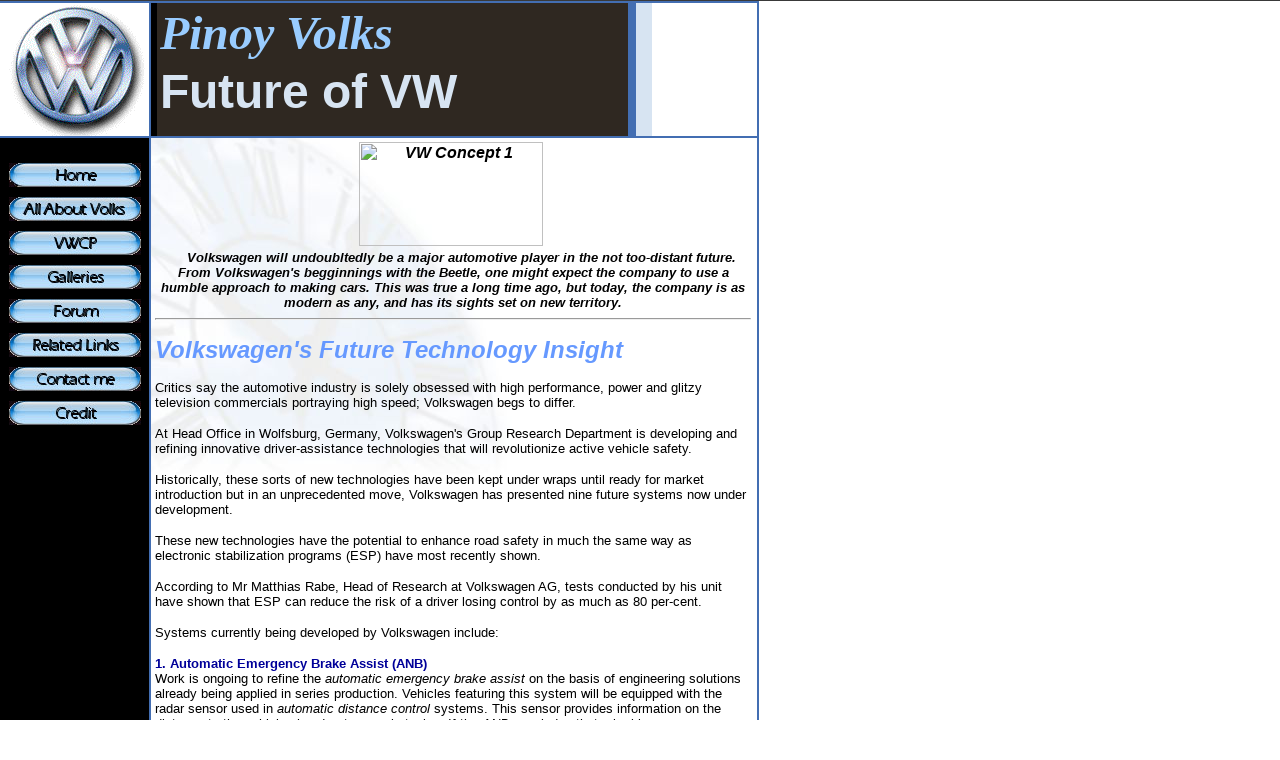

--- FILE ---
content_type: text/html
request_url: https://ifcastro.tripod.com/id2.html
body_size: 39889
content:
<html>
   <HEAD>
      <meta http-equiv="Content-Type" content="text/html; charset=iso-8859-1">
   
      <META http-equiv="Content-Type" content="text/html; charset=iso-8859-1">
      <META http-equiv="Expires" content="0">
      <META name="TRELLIX_BUILDER_VER" content="1.0"><META name="TRELLIX_OPEN_SITE_COMMAND" content="http://build.tripod.lycos.com:80/trellix/sitebuilder/SiteBuilderServlet?fUrl=/trellix/sitebuilder/f_error.html&sUrl=/trellix/sitebuilder/f_edit_page.html&Command=OpenSite&FileName=7672463284482195486/site.xml"></META>
      <!--base href="https://ifcastro.tripod.com//"-->
      <!--/base--><script language="Javascript"><!--
		document.isTrellix = 1;
//						--></script><title>History</title>
   </HEAD>
   <body leftmargin="0" topmargin="0" rightmargin="4" marginwidth="0" marginheight="0" bgcolor="#ffffff" link="#0066cc" vlink="#0066cc" alink="#990099" style="background-image: url(/imagelib/sitebuilder/layout/mkg_timeless_1.jpg); background-repeat: no-repeat;"><!--'"</title></head>-->

<script type="text/javascript">
//OwnerIQ
var __oiq_pct = 50;
if( __oiq_pct>=100 || Math.floor(Math.random()*100/(100-__oiq_pct)) > 0 ) {
var _oiqq = _oiqq || [];
_oiqq.push(['oiq_addPageBrand','Lycos']);
_oiqq.push(['oiq_addPageCat','Internet > Websites']);
_oiqq.push(['oiq_addPageLifecycle','Intend']);
_oiqq.push(['oiq_doTag']);
(function() {
var oiq = document.createElement('script'); oiq.type = 'text/javascript'; oiq.async = true;
oiq.src = document.location.protocol + '//px.owneriq.net/stas/s/lycosn.js';
var s = document.getElementsByTagName('script')[0]; s.parentNode.insertBefore(oiq, s);
})();
}
//Google Analytics
var _gaq = _gaq || [];
_gaq.push(['_setAccount','UA-21402695-19']);
_gaq.push(['_setDomainName','tripod.com']);
_gaq.push(['_setCustomVar',1,'member_name','ifcastro',3]);
_gaq.push(['_trackPageview']);
(function() {
var ga = document.createElement('script'); ga.type = 'text/javascript'; ga.async = true;
ga.src = ('https:' == document.location.protocol ? 'https://ssl' : 'http://www') + '.google-analytics.com/ga.js';
var s = document.getElementsByTagName('script')[0]; s.parentNode.insertBefore(ga, s);
})();
//Lycos Init
function getReferrer() {
var all= this.document.cookie;
if (all== '') return false;
var cookie_name = 'REFERRER=';
var start = all.lastIndexOf(cookie_name);
if (start == -1) return false;
start += cookie_name.length;
var end = all.indexOf(';', start);
if (end == -1) end = all.length;
return all.substring(start, end);
}
function getQuery() {
var rfr = getReferrer();
if (rfr == '') return false;
var q = extractQuery(rfr, 'yahoo.com', 'p=');
if (q) return q;
q = extractQuery(rfr, '', 'q=');
return q ? q : "";
}
function extractQuery(full, site, q_param) {
var start = full.lastIndexOf(site);
if (start == -1) return false;
start = full.lastIndexOf(q_param);
if (start == -1) return false;
start += q_param.length;
var end = full.indexOf('&', start);
if (end == -1) end = full.length;
return unescape(full.substring(start, end)).split(" ").join("+");
}
function generateHref(atag, template){
atag.href=template.replace('_MYURL_', window.location.href.replace('http://', '')).replace('_MYTITLE_','Check%20out%20this%20Tripod%20Member%20site!'); 
}
var lycos_ad = Array();
var lycos_onload_timer;
var cm_role = "live";
var cm_host = "tripod.lycos.com";
var cm_taxid = "/memberembedded";
var tripod_member_name = "ifcastro";
var tripod_member_page = "ifcastro/id2.html";
var tripod_ratings_hash = "1768903163:2a8c02c237a8647693b1c61b9e394d7f";

var lycos_ad_category = null;

var lycos_ad_remote_addr = "209.202.244.9";
var lycos_ad_www_server = "www.tripod.lycos.com";
var lycos_ad_track_small = "";
var lycos_ad_track_served = "";
var lycos_search_query = getQuery();
</script>

<script type="text/javascript" src="https://scripts.lycos.com/catman/init.js"></script>

<script type='text/javascript'>
 var googletag = googletag || {};
 googletag.cmd = googletag.cmd || [];
 (function() {
   var gads = document.createElement('script');
   gads.async = true;
   gads.type = 'text/javascript';
   var useSSL = 'https:' == document.location.protocol;
   gads.src = (useSSL ? 'https:' : 'http:') +
     '//www.googletagservices.com/tag/js/gpt.js';
   var node = document.getElementsByTagName('script')[0];
   node.parentNode.insertBefore(gads, node);
 })();
</script>

<script type='text/javascript'>
 googletag.cmd.push(function() {
   googletag.defineSlot('/95963596/TRI_300X250_dfp', [300, 250], 'div-gpt-ad-1450204159126-0').addService(googletag.pubads());
   googletag.defineSlot('/95963596/TRI_above_728x90_dfp', [728, 90], 'div-gpt-ad-1450204159126-1').addService(googletag.pubads());
   googletag.defineSlot('/95963596/TRI_below_728x90_dfp', [728, 90], 'div-gpt-ad-1450204159126-2').addService(googletag.pubads());
   googletag.pubads().enableSingleRequest();
   googletag.enableServices();
 });
</script>


<script type="text/javascript"> 
(function(isV)
{
    if( !isV )
    {
        return;
    }
    var adMgr = new AdManager();
    var lycos_prod_set = adMgr.chooseProductSet();
    var slots = ["leaderboard", "leaderboard2", "toolbar_image", "toolbar_text", "smallbox", "top_promo", "footer2", "slider"];
    var adCat = this.lycos_ad_category;
    adMgr.setForcedParam('page', (adCat && adCat.dmoz) ? adCat.dmoz : 'member');
    if (this.lycos_search_query)
    {
        adMgr.setForcedParam("keyword", this.lycos_search_query);
    } 
    else if(adCat && adCat.find_what)
    {
        adMgr.setForcedParam('keyword', adCat.find_what);
    }
    
    for (var s in slots)
    {
        var slot = slots[s];
        if (adMgr.isSlotAvailable(slot))
        {
            this.lycos_ad[slot] = adMgr.getSlot(slot);
        }
    }

    adMgr.renderHeader();
    adMgr.renderFooter();
}((function() {

var w = 0, h = 0, minimumThreshold = 300;

if (top == self)
{
    return true;
}
if (typeof(window.innerWidth) == 'number' )
{
    w = window.innerWidth;
    h = window.innerHeight;
}
else if (document.documentElement && (document.documentElement.clientWidth || document.documentElement.clientHeight))
{
    w = document.documentElement.clientWidth;
    h = document.documentElement.clientHeight;
}
else if (document.body && (document.body.clientWidth || document.body.clientHeight))
{
    w = document.body.clientWidth;
    h = document.body.clientHeight;
}
return ((w > minimumThreshold) && (h > minimumThreshold));
}())));




window.onload = function()
{
    var f = document.getElementById("FooterAd");
    var b = document.getElementsByTagName("body")[0];
    b.appendChild(f);
    f.style.display = "block";
    document.getElementById('lycosFooterAdiFrame').src = '/adm/ad/footerAd.iframe.html';
    


    
    // DOM Inj Ad
    (function(isTrellix)
    {
        var e = document.createElement('iframe');
        e.style.border = '0';
        e.style.margin = 0;
        e.style.display = 'block';
        e.style.cssFloat = 'right';
        e.style.height = '254px';
        e.style.overflow = 'hidden';
        e.style.padding = 0;
        e.style.width = '300px';


        var isBlokedByDomain = function( href )
        {
            var blockedDomains = [
                "ananyaporn13000.tripod.com",
                "xxxpornxxx.tripod.com"
            ];
            var flag = false;
            
            for( var i=0; i<blockedDomains.length; i++ )
            {
                if( href.search( blockedDomains[ i ] ) >= 0 )
                {
                    flag = true;
                }
            }
            return flag;
        }

        var getMetaContent = function( metaName )
        {
            var metas = document.getElementsByTagName('meta');
            for (i=0; i<metas.length; i++)
            { 
                if( metas[i].getAttribute("name") == metaName )
                { 
                    return metas[i].getAttribute("content"); 
                } 
            }
            return false;
        }
        
        var getCommentNodes = function(regexPattern)
        {
            var nodes = {};
            var nodesA = [];
            var preferredNodesList = ['a', 'c', 'b'];
        
            (function getNodesThatHaveComments(n, pattern)
            {
                if (n.hasChildNodes())
                {
                    if (n.tagName === 'IFRAME')
                    {
                        return false;
                    }
                    for (var i = 0; i < n.childNodes.length; i++)
                    {
                        if ((n.childNodes[i].nodeType === 8) && (pattern.test(n.childNodes[i].nodeValue)))
                        {
                            var areaName = pattern.exec(n.childNodes[i].nodeValue)[1];
                            nodes[areaName] = n;
                        }
                        else if (n.childNodes[i].nodeType === 1)
                        {
                            getNodesThatHaveComments(n.childNodes[i], pattern);
                        }
                    }
                }
            }(document.body, regexPattern));

            for (var i in preferredNodesList)
            {
                if (nodes[preferredNodesList[i]])
                {
                    if( isTrellix && nodes[preferredNodesList[i]].parentNode.parentNode.parentNode.parentNode )
                    {
                        nodesA.push(nodes[preferredNodesList[i]].parentNode.parentNode.parentNode.parentNode);
                    }
                    else
                    {
                        nodesA.push( nodes[preferredNodesList[i]] );
                    }
                }
            }
            return nodesA;
        }
        
        
        var properNode = null;
        var areaNodes = getCommentNodes( new RegExp( '^area Type="area_(\\w+)"' ) );

        for (var i = 0; i < areaNodes.length; i++)
        {
            var a = parseInt(getComputedStyle(areaNodes[i]).width);
            if ((a >= 300) && (a <= 400))
            {
                properNode = areaNodes[i];
                break;
            }
        }


        var propertyName = getMetaContent("property") || false;
        if( isTrellix && (properNode) )
        {
            e.src = '/adm/ad/injectAd.iframe.html';
            properNode.insertBefore(e, properNode.firstChild);
        }
        else if( isTrellix && !( properNode ) ) // Slap the ad eventhought there is no alocated slot
        {
            e.src = '/adm/ad/injectAd.iframe.html';
            e.style.cssFloat = 'none';
            var cdiv = document.createElement('div');
            cdiv.style = "width:300px;margin:10px auto;";
            cdiv.appendChild( e );
            b.insertBefore(cdiv, b.lastChild);
        }
        else if( !isBlokedByDomain( location.href ) )
        {
            var injF = document.createElement('iframe');
            injF.style.border = '0';
            injF.style.margin = 0;
            injF.style.display = 'block';
            injF.style.cssFloat = 'none';
            injF.style.height = '254px';
            injF.style.overflow = 'hidden';
            injF.style.padding = 0;
            injF.style.width = '300px';
            injF.src = '/adm/ad/injectAd.iframe.html';

            if( b && ( !isTrellix || ( typeof isTrellix == "undefined" ) ) ) // All other tripod props
            {
                var cdiv = document.createElement('div');
                cdiv.style = "width:300px;margin:10px auto;";
                cdiv.appendChild( injF );
                b.insertBefore(cdiv, b.lastChild);
            } 
        }
  }( document.isTrellix ));
}

</script>

<div id="tb_container" style="background:#DFDCCF; border-bottom:1px solid #393939; position:relative; z-index:999999999!important">
<!--form name="search" onSubmit="return searchit()" id='header_search' >
<input type="text" placeholder="Search" size=30 name="search2" value="">
<input type="button" value="Go!" onClick="searchit()">
</form>
<style>
form#header_search {
    width: 916px;
    margin: 0 auto 8px;
    position: relative;
}


form#header_search input {
    height: 40px;
    font-size: 14px;
    line-height: 40px;
    padding: 0 8px;
    box-sizing: border-box;
    background: #F4F2E9;
    border: 1px solid #BBB8B8;
    transition: background-color 300ms ease-out,
                color 300ms ease;
}

form#header_search input[type="text"] {
    width: 100%;
}
form#header_search input[type="text"]:focus {
    border-color: #A2D054;
    background-color: #fff;
    box-shadow: 0 0px 12px -4px #A2D054;
}



form#header_search input[type="button"] {
    position: absolute;
    top: 1px;
    right: 1px;
    opacity: 1;
    background: #DFDCCF;
    color: #463734;
    width: 125px;
    cursor: pointer;
    height: 38px;
    border: none;
}
form#header_search input[type="text"]:focus ~ input[type='button']:hover,
form#header_search input[type='button']:hover {
    background-color: #A5CE56;
    color: #fff;
}
form#header_search input[type="text"]:focus ~ input[type='button'] {
    background-color: #52AEDF;
    color: #fff;
}

</style>

<script>
function searchit(){
    
    // determine environment 
    var search_env 
    if (lycos_ad_www_server.indexOf(".pd.") > -1) {
       search_env = 'http://search51.pd.lycos.com/a/';
    } else if (lycos_ad_www_server.indexOf(".qa.") > -1) {
       search_env = 'http://search51.qa.lycos.com/a/';
    } else {
       search_env = 'http://search51.lycos.com/a/';
    }

var search_term = encodeURIComponent(document.search.search2.value)
var search_url = search_env+search_term;
window.open(search_url);

return false
}
</script-->
<style>
    .adCenterClass{margin:0 auto}
</style>
<div id="tb_ad" class="adCenterClass" style="display:block!important; overflow:hidden; width:916px;">

<div id="ad_container" style="display:block!important; float:left; width:728px ">
<script type="text/javascript">
if (typeof lycos_ad !== "undefined" && "leaderboard" in lycos_ad) {
  document.write(lycos_ad['leaderboard']);
}
</script>
</div>
</div>
</div>
<script type="text/javascript">
if (typeof lycos_ad !== "undefined" && "slider" in lycos_ad) {
  document.write(lycos_ad['slider']);
}
</script> <!-- added 7/22 -->
<div id="FooterAd" style="background:#DFDCCF; border-top:1px solid #393939; clear:both; display:none; width:100%!important; position:relative; z-index:999999!important; height:90px!important"> 
<div class="adCenterClass" style="display:block!important; overflow:hidden; width:916px;">
<div id="footerAd_container" style="display:block!important; float:left; width:728px">
<iframe id="lycosFooterAdiFrame" style="border:0; display:block; float:left; height:96px; overflow:hidden; padding:0; width:750px"></iframe>
</div>
</div>
</div>


      <table cellpadding="0" cellspacing="0" border="0">
         <tr valign="top">
            <td width="149" bgcolor="#436EB2"><img src="/imagelib/sitebuilder/layout/spacer.gif" height="2" width="149" alt=""></td>
            <td colspan="4" width="610" bgcolor="#436EB2"><img src="/imagelib/sitebuilder/layout/spacer.gif" height="2" width="1" alt=""></td>
         </tr>
         <tr>
            <td width="149" background="" height="80" valign="middle" align="center"><img src="sitebuildercontent/sitebuilderpictures/logo-animated-vwsmall.gif" alt=""></td>
            <td width="2" bgcolor="#436EB2"><img src="/imagelib/sitebuilder/layout/spacer.gif" height="2" width="2" alt=""></td>
            <td width="6" bgcolor="000000"><img src="/imagelib/sitebuilder/layout/spacer.gif" height="2" width="6" alt=""></td>
            <td background="/imagelib/sitebuilder/layout/mkg_timeless_3.gif" height="80" valign="top" align="center" bgcolor="000000">
               <table cellpadding="2" cellspacing="0" border="0" background="/imagelib/sitebuilder/layout/spacer.gif">
                  <tr>
                     <td width="595">
                        <p align="left"><font face="Times New Roman,Times,serif" size="7" color="99ccff"><b><i>Pinoy Volks</i></b></font></p>
                     </td>
                  </tr>
                  <tr>
                     <td width="595">
                        <p align="left"><font face="Verdana,Arial,Helvetica,sans-serif" size="7" color="D7E4F2"><b>Future of VW</b></font></p>
                     </td>
                  </tr>
               </table>
            </td>
            <td width="2" bgcolor="#436EB2"><img src="/imagelib/sitebuilder/layout/spacer.gif" height="2" width="2" alt=""></td>
         </tr>
      </table>
      <table cellpadding="0" cellspacing="0" border="0">
         <tr>
            <td width="149" bgcolor="#436EB2"><img src="/imagelib/sitebuilder/layout/spacer.gif" height="2" width="149" alt=""></td>
            <td colspan="3" width="610" bgcolor="#436EB2"><img src="/imagelib/sitebuilder/layout/spacer.gif" height="2" width="1" alt=""></td>
         </tr>
         <tr>
            <td background="/imagelib/sitebuilder/layout/spacer.gif" height="80" valign="top" align="center" bgcolor="000000">
               <table cellpadding="0" cellspacing="0" border="0">
                  <tr>
                     <td width="149"><img src="/imagelib/sitebuilder/layout/spacer.gif" height="20" width="149" alt=""></td>
                  </tr>
                  <tr>
                     <td width="149" valign="top" align="center">
                        <!--navbar Type="vert" uses-text="N" face="Arial,Helvetica,sans-serif" size="2" color="#000000" style="0"--><script language="javascript" type="text/javascript">
        function tweNavbarPreload(imgSrc, imgObj) {
            if (document.images) {
                eval(imgObj+' = new Image()');
                eval(imgObj+'.src = "'+imgSrc+'"');
            }
        }

        function tweNavbarChangeImage(imgName, imgObj) {
            if (document.images) {
                document[imgName].src = eval(imgObj + ".src");        
            }
        } 

    	</script><script language="javascript" type="text/javascript">
        function doRollover(elem, rollover_color, text_color){
            // set background color of TD
            if (elem.parentNode){ // IE5, IE6 and Netscape 6
                if (rollover_color == 'transparent'){   // Netscape does not like the word "transparent".
                    elem.parentNode.bgColor = '';    
                }
                else{
                    elem.parentNode.bgColor=rollover_color;
                }
            }
            else if (elem.parentElement && elem.parentElement.setAttribute){ // IE4.
                elem.parentElement.setAttribute("bgColor", rollover_color);
            }
            else{  // Netscape 4.6x or 4.7x
                //alert("Must be Netscape! do nothing");
            }
            // set color of the link text
            if (elem.children){  // IE4, IE5, IE6 and Netscape 6
                elem.children(0).style.color=text_color;
            }
        }                              
        </script><table border="0" cellpadding="5" cellspacing="0"><style>
        <!--
        A.NavBar:link    {color: #000000 ; text-decoration: none}
        A.NavBar:visited {color: #000000 ; text-decoration: none}
        A.NavBar:active  {color: #000000 ; text-decoration: underline}
        A.NavBar:hover   {color: #000000 ; text-decoration: underline}
        -->
        </style><tr>
                              <td align="right" bgcolor="000000"><script language="javascript" type="text/javascript">
			tweNavbarPreload("sitebuildercontent/sitebuilderpictures/button1up.jpg","twe76721A");
			tweNavbarPreload("sitebuildercontent/sitebuilderpictures/button1over.jpg","twe76721B");
		</script><a class="NavBar" onMouseOver="tweNavbarChangeImage('twe76721','twe76721B');doRollover(this,'000000')" onMouseOut="tweNavbarChangeImage('twe76721','twe76721A');doRollover(this,'000000')" href="index.html" onmouseout="tweNavbarChangeImage('twe76721','twe76721A')" onmouseover="tweNavbarChangeImage('twe76721','twe76721B')"><img name="twe76721" border="0" src="sitebuildercontent/sitebuilderpictures/button1up.jpg"></a></td>
                           </tr>
                           <tr>
                              <td align="right" bgcolor="000000"><script language="javascript" type="text/javascript">
			tweNavbarPreload("sitebuildercontent/sitebuilderpictures/button2up.jpg","twe76722A");
			tweNavbarPreload("sitebuildercontent/sitebuilderpictures/button2over.jpg","twe76722B");
		</script><a class="NavBar" onMouseOver="tweNavbarChangeImage('twe76722','twe76722B');doRollover(this,'000000')" onMouseOut="tweNavbarChangeImage('twe76722','twe76722A');doRollover(this,'000000')" href="id9.html" onmouseout="tweNavbarChangeImage('twe76722','twe76722A')" onmouseover="tweNavbarChangeImage('twe76722','twe76722B')"><img name="twe76722" border="0" src="sitebuildercontent/sitebuilderpictures/button2up.jpg"></a></td>
                           </tr>
                           <tr>
                              <td align="right" bgcolor="000000"><script language="javascript" type="text/javascript">
			tweNavbarPreload("sitebuildercontent/sitebuilderpictures/button3up.jpg","twe76723A");
			tweNavbarPreload("sitebuildercontent/sitebuilderpictures/button3over.jpg","twe76723B");
		</script><a class="NavBar" onMouseOver="tweNavbarChangeImage('twe76723','twe76723B');doRollover(this,'000000')" onMouseOut="tweNavbarChangeImage('twe76723','twe76723A');doRollover(this,'000000')" href="id13.html" onmouseout="tweNavbarChangeImage('twe76723','twe76723A')" onmouseover="tweNavbarChangeImage('twe76723','twe76723B')"><img name="twe76723" border="0" src="sitebuildercontent/sitebuilderpictures/button3up.jpg"></a></td>
                           </tr>
                           <tr>
                              <td align="right" bgcolor="000000"><script language="javascript" type="text/javascript">
			tweNavbarPreload("sitebuildercontent/sitebuilderpictures/button4up.jpg","twe76724A");
			tweNavbarPreload("sitebuildercontent/sitebuilderpictures/button4over.jpg","twe76724B");
		</script><a class="NavBar" onMouseOver="tweNavbarChangeImage('twe76724','twe76724B');doRollover(this,'000000')" onMouseOut="tweNavbarChangeImage('twe76724','twe76724A');doRollover(this,'000000')" href="id8.html" onmouseout="tweNavbarChangeImage('twe76724','twe76724A')" onmouseover="tweNavbarChangeImage('twe76724','twe76724B')"><img name="twe76724" border="0" src="sitebuildercontent/sitebuilderpictures/button4up.jpg"></a></td>
                           </tr>
                           <tr>
                              <td align="right" bgcolor="000000"><script language="javascript" type="text/javascript">
			tweNavbarPreload("sitebuildercontent/sitebuilderpictures/button5up.jpg","twe76725A");
			tweNavbarPreload("sitebuildercontent/sitebuilderpictures/button5over.jpg","twe76725B");
		</script><a class="NavBar" onMouseOver="tweNavbarChangeImage('twe76725','twe76725B');doRollover(this,'000000')" onMouseOut="tweNavbarChangeImage('twe76725','twe76725A');doRollover(this,'000000')" href="id14.html" onmouseout="tweNavbarChangeImage('twe76725','twe76725A')" onmouseover="tweNavbarChangeImage('twe76725','twe76725B')"><img name="twe76725" border="0" src="sitebuildercontent/sitebuilderpictures/button5up.jpg"></a></td>
                           </tr>
                           <tr>
                              <td align="right" bgcolor="000000"><script language="javascript" type="text/javascript">
			tweNavbarPreload("sitebuildercontent/sitebuilderpictures/button6up.jpg","twe76726A");
			tweNavbarPreload("sitebuildercontent/sitebuilderpictures/button6over.jpg","twe76726B");
		</script><a class="NavBar" onMouseOver="tweNavbarChangeImage('twe76726','twe76726B');doRollover(this,'000000')" onMouseOut="tweNavbarChangeImage('twe76726','twe76726A');doRollover(this,'000000')" href="id5.html" onmouseout="tweNavbarChangeImage('twe76726','twe76726A')" onmouseover="tweNavbarChangeImage('twe76726','twe76726B')"><img name="twe76726" border="0" src="sitebuildercontent/sitebuilderpictures/button6up.jpg"></a></td>
                           </tr>
                           <tr>
                              <td align="right" bgcolor="000000"><script language="javascript" type="text/javascript">
			tweNavbarPreload("sitebuildercontent/sitebuilderpictures/button7up.jpg","twe76727A");
			tweNavbarPreload("sitebuildercontent/sitebuilderpictures/button7over.jpg","twe76727B");
		</script><a class="NavBar" onMouseOver="tweNavbarChangeImage('twe76727','twe76727B');doRollover(this,'000000')" onMouseOut="tweNavbarChangeImage('twe76727','twe76727A');doRollover(this,'000000')" href="id6.html" onmouseout="tweNavbarChangeImage('twe76727','twe76727A')" onmouseover="tweNavbarChangeImage('twe76727','twe76727B')"><img name="twe76727" border="0" src="sitebuildercontent/sitebuilderpictures/button7up.jpg"></a></td>
                           </tr>
                           <tr>
                              <td align="right" bgcolor="000000"><script language="javascript" type="text/javascript">
			tweNavbarPreload("sitebuildercontent/sitebuilderpictures/button8up.jpg","twe76728A");
			tweNavbarPreload("sitebuildercontent/sitebuilderpictures/button8over.jpg","twe76728B");
		</script><a class="NavBar" onMouseOver="tweNavbarChangeImage('twe76728','twe76728B');doRollover(this,'000000')" onMouseOut="tweNavbarChangeImage('twe76728','twe76728A');doRollover(this,'000000')" href="id15.html" onmouseout="tweNavbarChangeImage('twe76728','twe76728A')" onmouseover="tweNavbarChangeImage('twe76728','twe76728B')"><img name="twe76728" border="0" src="sitebuildercontent/sitebuilderpictures/button8up.jpg"></a></td>
                           </tr>
                        </table>
                        <!--/navbar-->
                     </td>
                  </tr>
               </table>
            </td>
            <td width="2" bgcolor="#436EB2"><img src="/imagelib/sitebuilder/layout/spacer.gif" height="2" width="2" alt=""></td>
            <td valign="top">
               <table cellpadding="4" cellspacing="0" border="0">
                  <tr>
                     <td width="596" valign="top">
                        <!--area Type="subhead" face="Arial,Helvetica,sans-serif" size="3" color="black" style="3"-->
                        			
                        <p><font face="Arial,Helvetica,sans-serif" size="3" color="black"><b><i><CENTER><img src="http://people.westminstercollege.edu/staff/bknorr/graphics/yellowconceptside.jpg" alt="VW Concept 1" height="104" width="184">&nbsp;<BR><FONT face="comic sans ms, arial, helvetica, times new roman" size=-1>&nbsp;&nbsp;&nbsp;&nbsp;Volkswagen will undoubltedly
                           be a major automotive player in the not too-distant future. From Volkswagen's begginnings with the Beetle, one might expect
                           the company to use a humble approach to making cars. This was true a long time ago, but today, the company is as modern as
                           any, and has its sights set on new territory. </FONT></CENTER>
                           <HR>
                           <!--"''"--></i></b></font>
                        </p>
                        		
                        <p><font face="Arial,Helvetica,sans-serif" size="3" color="black"><P><FONT color=#6699ff size=5><STRONG><EM>Volkswagen's Future Technology Insight</EM></STRONG></FONT> </P>
                           <P class=articleText><FONT size=2>Critics say the automotive industry is solely obsessed with high performance, power and
                           glitzy television commercials portraying high speed; Volkswagen begs to differ. </FONT></P>
                           <P class=articleText><FONT size=2>At Head Office in Wolfsburg, Germany, Volkswagen's Group Research Department is developing
                           and refining innovative driver-assistance technologies that will revolutionize active vehicle safety. </FONT></P>
                           <P class=articleText><FONT size=2>Historically, these sorts of new technologies have been kept under wraps until ready for
                           market introduction but in an unprecedented move, Volkswagen has presented nine future systems now under development. </FONT></P>
                           <P class=articleText><FONT size=2>These new technologies have the potential to enhance road safety in much the same way as
                           electronic stabilization programs (ESP) have most recently shown. </FONT></P>
                           <P class=articleText><FONT size=2>According to Mr Matthias Rabe, Head of Research at Volkswagen AG, tests conducted by his
                           unit have shown that ESP can reduce the risk of a driver losing control by as much as 80 per-cent. </FONT></P>
                           <P class=articleText><FONT size=2>Systems currently being developed by Volkswagen include: </FONT></P>
                           <P class=articleText><FONT size=2><FONT color=#000099><B>1. Automatic Emergency Brake Assist (ANB)</b><BR></FONT>Work is ongoing
                           to refine the <I>automatic emergency brake assist</I> on the basis of engineering solutions already being applied in series
                           production. Vehicles featuring this system will be equipped with the radar sensor used in <I>automatic distance control</I>
                           systems. This sensor provides information on the distance to the vehicle ahead or to any obstacles. If the <I>ANB</I> concludes
                           that a braking manoeuvre could reduce the impact of an impending accident, it will initiate a hard stop in order to keep the
                           severity of the accident to a minimum. </FONT></P>
                           <P class=articleText><FONT size=2><B><FONT color=#000099>2. Lane Departure Warning System (LDW)</FONT></b><BR>According to
                           analysis undertaken by the Volkswagen Accident Research Unit, 18 per cent of all accidents are attributable to drivers veering
                           off the road. To counteract this phenomenon, Volkswagen is close to completing a system called <I>lane departure warning system</I>
                           (LDW). This system uses in-car cameras to identify a vehicle's position in relation to lane boundary markings. If the vehicle
                           deviates too strongly from its ideal course of travel, the system sends an audible alarm to the driver. </FONT></P>
                           <P class=articleText><FONT size=2><B><FONT color=#000099>3. Attention Control System</FONT></b><BR>As 25 per cent of road
                           deaths can be attributed to the sleepiness of drivers, Volkswagen's <I>attention control system</I> will certainly save lives.
                           This system uses an in-car camera to eliminate the risk of driver inattentiveness by monitoring the driver's blinking movements.
                           If the system perceives the driver to be at risk of sleepiness, it sounds an audible alarm - alerting the driver to take a
                           rest or other measures (such as swapping drivers) to maintain safe travel. </FONT></P>
                           <P class=articleText><FONT size=2><B><FONT color=#000099>4. Traffic Signs Recognition System</FONT></b><BR>Prescribed speed
                           limits and other Government warning signs can often change during travel along any road. The <I>traffic signs recognition
                           system</I> being developed by Volkswagen Group Research will offer a new quality of comfort and safety in this area. The system
                           receives a signal from each applicable road sign and sends an audible or digital message to the driver. </FONT></P>
                           <P class=articleText><FONT size=2><B><FONT color=#000099>5. Automatic Distance Control (ADC)</FONT></b><BR>Already used in
                           Volkswagen's super-luxury Phaeton model, the system is activated when it detects the need for driver response (following the
                           vehicle in front too closely). The next generation <I>ADC</I>+<I>F2S</I> (F2S = follow to stop) will, if necessary, automatically
                           bring the vehicle to a full stop behind the vehicle ahead. It will also be possible to generate a collision warning, to brake
                           ahead of a stationary obstacle, to identify bends in the road and to perform light braking manoeuvres ahead of curves. </FONT></P>
                           <P class=articleText><FONT size=2><B><FONT color=#000099>6. Integral Handling Control</FONT></b><BR>The job of the <I>integral
                           handling control</I> system is to integrally regulate all active components (drive, brakes, steering, running gear) in any
                           given situation. What makes this system so revolutionary in comparison to today's active vehicle stability control systems
                           - primarily in borderline situations - is the continued optimization of vehicle handling (for example in an emergency situation,
                           it automatically swaps the suspension from 'comfort' to 'sports' setting for sharper response). </FONT></P>
                           <P class=articleText><FONT size=2><B><FONT color=#000099>7. Assisted/Automatic Parking</FONT></b><BR>A system developed by
                           Volkswagen Group Research allows the driver to choose between the <I>assisted</I> or <I>automatic parking</I> features. As
                           the vehicle passes a parking spot, the system ascertains the dimensions of the available space and of any obstacles. Once
                           it has evaluated this sensory data, it automatically calculates the ideal parking manoeuvre. The driver then presses the button
                           which activates the parking assistant and the car steers itself into the space in reverse gear. </FONT></P>
                           <P class=articleText><FONT size=2><B><FONT color=#000099>8. Perception Of Vehicle Surroundings</FONT></b><BR>This system provides
                           a holistic model of the vehicle environment using all available sensory data to record a complete take of all surroundings
                           (360 degrees). The data generated provides a picture of the ambient setting and the given situation in such a way that the
                           driver assistance systems will be able to identify any risks (eg blind spots before a lane change). </FONT></P>
                           <P class=articleText><FONT size=2><B><FONT color=#000099>9. Enhanced Night Vision</FONT></b><BR>A part of the <I>perception
                           of vehicle surroundings</I> system is the <I>enhanced night vision</I> system that uses a infa-red unit to identify pedestrians
                           or any other possible sources of hazard and informs the driver of their position, distance from the vehicle and potential
                           risk of a collision. </FONT>
                           <!--"''"--></P></font>
                        </p>
                        <p align="center"><a href="id9.html" target="_self"><font  color="black"><img alt="back_011.gif" border="" src="sitebuildercontent/sitebuilderpictures/back_011.gif" vspace="0" hspace="5"></font></a></p>
                        <!--/area Type="subhead"-->
                     </td>
                  </tr>
                  <tr>
                     <td height="20" width="592"><img src="/imagelib/sitebuilder/layout/spacer.gif" height="20" alt=""></td>
                  </tr>
                  <tr>
                     <td valign="top">
                        <table cellpadding="2" cellspacing="0" border="0">
                           <tr>
                              <td width="592" valign="top">
                                 <!--area Type="main" face="Arial,Helvetica,sans-serif" size="2" color="black" style="0"-->
                                 <!--/area Type="main"-->
                              </td>
                           </tr>
                           <tr>
                              <td width="592"><img src="/imagelib/sitebuilder/layout/spacer.gif" height="12" width="1" alt=""></td>
                           </tr>
                           <tr>
                              <td width="592" valign="top">
                                 <!--area Type="area_a" face="Arial,Helvetica,sans-serif" size="2" color="black" style="0"-->
                                 <!--/area Type="area_a"-->
                              </td>
                           </tr>
                           <tr>
                              <td width="592"><img src="/imagelib/sitebuilder/layout/spacer.gif" height="12" width="1" alt=""></td>
                           </tr>
                           <tr>
                              <td width="592" valign="top">
                                 <!--area Type="area_b" face="Arial,Helvetica,sans-serif" size="2" color="black" style="0"-->
                                 <!--/area Type="area_b"-->
                              </td>
                           </tr>
                           <tr>
                              <td width="592"><img src="/imagelib/sitebuilder/layout/spacer.gif" height="12" width="1" alt=""></td>
                           </tr>
                           <tr>
                              <td width="592" valign="top">
                                 <!--area Type="area_c" face="Arial,Helvetica,sans-serif" size="2" color="black" style="0"-->
                                 <!--/area Type="area_c"-->
                              </td>
                           </tr>
                        </table>
                     </td>
                  </tr>
                  <tr>
                     <td bgcolor="436EB2">
                        <table cellpadding="0" cellspacing="0" border="0">
                           <tr>
                              <td width="596" valign="top">
                                 <!--area Type="runner" face="Arial,Helvetica,sans-serif" size="1" color="#D7E4F2" style="1"-->
                                 	
                                 <!--area Type="footer" face="Arial,Helvetica,sans-serif" size="1" color="#D7E4F2" style="1"-->
                                 <p align="center"><img alt="panoramic.jpg" border="" src="sitebuildercontent/sitebuilderpictures/panoramic.jpg" vspace="0" hspace="5" width="560"></p>
                                 <p><font face="Arial,Helvetica,sans-serif" size="1" color="#D7E4F2"><DIV align=center><FONT face=Verdana,Arial,Helvetica,sans-serif color=#99ccff size=6><STRONG>&nbsp; bUg mE uP!!!</STRONG></FONT>
                                    <!--"''"--></DIV></font>
                                 </p>
                                 <!--/area Type="footer"-->
                                 <!--/area Type="runner"-->
                              </td>
                           </tr>
                        </table>
                     </td>
                  </tr>
               </table>
            </td>
            <td width="2" bgcolor="#436EB2"><img src="/imagelib/sitebuilder/layout/spacer.gif" height="2" width="2" alt=""></td>
         </tr>
         <tr>
            <td colspan="4" width="759" valign="top" bgcolor="#436EB2"><img src="/imagelib/sitebuilder/layout/spacer.gif" height="2" width="1" alt=""></td>
         </tr>
      </table>
   </body>
</html>